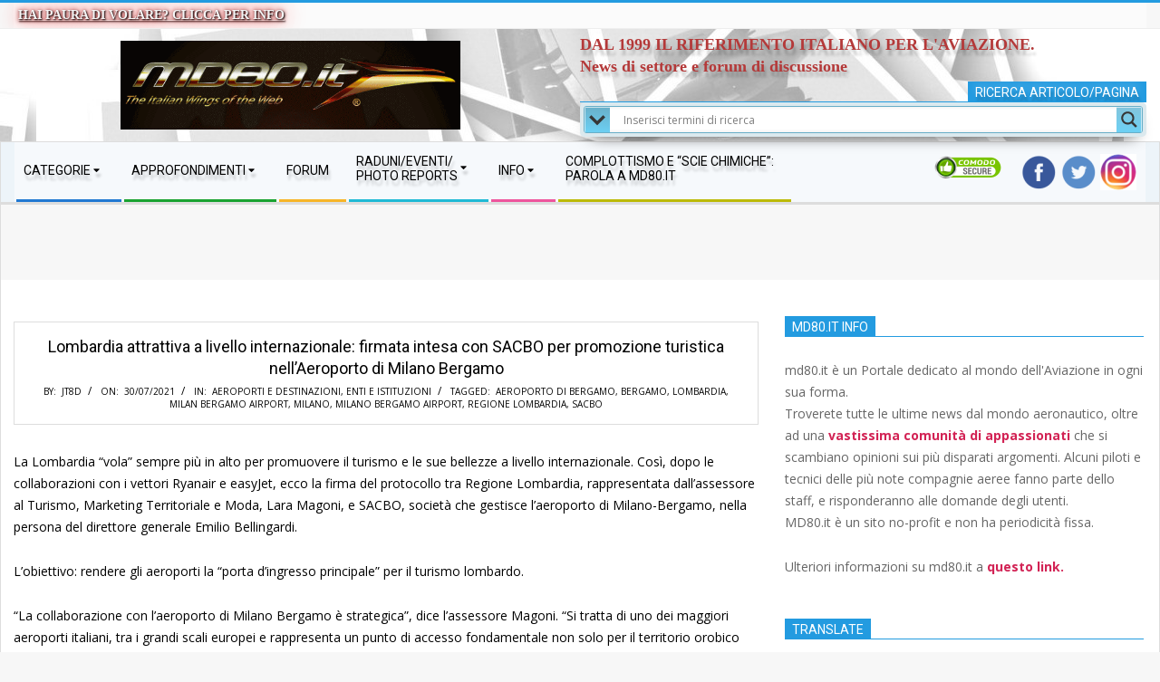

--- FILE ---
content_type: text/html; charset=UTF-8
request_url: https://www.md80.it/2021/07/30/lombardia-attrattiva-a-livello-internazionale-firmata-intesa-con-sacbo-per-promozione-turistica-nellaeroporto-di-milano-bergamo/
body_size: 19915
content:
<!DOCTYPE html><html lang="it-IT" xmlns:og="http://ogp.me/ns#" xmlns:fb="http://ogp.me/ns/fb#" class="no-js"><head><meta charset="UTF-8" /><meta name='robots' content='index, follow, max-image-preview:large, max-snippet:-1, max-video-preview:-1' /><meta name="viewport" content="width=device-width, initial-scale=1" /><meta name="generator" content="Magazine Hoot Premium 1.12.1" /> <!-- This site is optimized with the Yoast SEO plugin v26.8 - https://yoast.com/product/yoast-seo-wordpress/ --><script data-cfasync="false" id="ao_optimized_gfonts_config">WebFontConfig={google:{families:["Open Sans","Open Sans"] },classes:false, events:false, timeout:1500};</script><link media="all" href="https://www.md80.it/wp-content/cache/autoptimize/css/autoptimize_cc22fc241099dbcd348ad62864f356ca.css" rel="stylesheet"><title>Lombardia attrattiva a livello internazionale: firmata intesa con SACBO per promozione turistica nell&#039;Aeroporto di Milano Bergamo - MD80.it</title><link rel="canonical" href="https://www.md80.it/2021/07/30/lombardia-attrattiva-a-livello-internazionale-firmata-intesa-con-sacbo-per-promozione-turistica-nellaeroporto-di-milano-bergamo/" /><meta name="twitter:card" content="summary_large_image" /><meta name="twitter:title" content="Lombardia attrattiva a livello internazionale: firmata intesa con SACBO per promozione turistica nell&#039;Aeroporto di Milano Bergamo - MD80.it" /><meta name="twitter:description" content="La Lombardia “vola” sempre più in alto per promuovere il turismo e le sue bellezze a livello internazionale. Così, dopo le collaborazioni con i vettori Ryanair e easyJet, ecco la firma del protocollo tra Regione Lombardia, rappresentata dall’assessore al Turismo, Marketing Territoriale e Moda, Lara Magoni, e SACBO, società che gestisce l’aeroporto di Milano-Bergamo, nella persona del direttore generale EmilioLEGGI TUTTO..." /><meta name="twitter:image" content="https://i0.wp.com/www.md80.it/wp-content/uploads/2019/07/sacboBGY.jpg?fit=800%2C378&ssl=1" /><meta name="twitter:creator" content="@MD80it" /><meta name="twitter:site" content="@MD80it" /><meta name="twitter:label1" content="Scritto da" /><meta name="twitter:data1" content="JT8D" /><meta name="twitter:label2" content="Tempo di lettura stimato" /><meta name="twitter:data2" content="2 minuti" /> <!-- / Yoast SEO plugin. --><link rel='dns-prefetch' href='//stats.wp.com' /><link rel='preconnect' href='//c0.wp.com' /><link rel='preconnect' href='//i0.wp.com' /><link href='https://fonts.gstatic.com' crossorigin='anonymous' rel='preconnect' /><link href='https://ajax.googleapis.com' rel='preconnect' /><link href='https://fonts.googleapis.com' rel='preconnect' /><link rel="alternate" type="application/rss+xml" title="MD80.it &raquo; Feed" href="https://www.md80.it/feed/" /><link rel="profile" href="https://gmpg.org/xfn/11" /><link rel="preload" href="https://www.md80.it/wp-content/themes/magazine-hoot-premium/hybrid/extend/css/webfonts/fa-solid-900.woff2" as="font" crossorigin="anonymous"><link rel="preload" href="https://www.md80.it/wp-content/themes/magazine-hoot-premium/hybrid/extend/css/webfonts/fa-regular-400.woff2" as="font" crossorigin="anonymous"><link rel="preload" href="https://www.md80.it/wp-content/themes/magazine-hoot-premium/hybrid/extend/css/webfonts/fa-brands-400.woff2" as="font" crossorigin="anonymous"> <script id="Total_Soft_Portfolio-js-extra">var ts_pg_object = {"ajaxurl":"https:\/\/www.md80.it\/wp-admin\/admin-ajax.php","ts_pg_nonce_field":"df3563e552"};</script> <script id="wpo_min-header-0-js-extra">var ts_pg_object = {"ajaxurl":"https:\/\/www.md80.it\/wp-admin\/admin-ajax.php","ts_pg_nonce_field":"df3563e552"};</script> <script id="wpo_min-header-3-js-extra">var wbcr_clearfy_async_links = {"wbcr_clearfy-google-fonts":"https:\/\/fonts.googleapis.com\/css2?family=Oswald:ital,wght@0,300;0,400;0,500;0,600;0,700;0,800;1,400;1,700&family=Open%20Sans:ital,wght@0,300;0,400;0,500;0,600;0,700;0,800;1,400;1,700&family=Roboto:ital,wght@0,300;0,400;0,500;0,600;0,700;0,800;1,400;1,700&display=swap"};</script> <link rel="https://api.w.org/" href="https://www.md80.it/wp-json/" /><link rel="alternate" title="JSON" type="application/json" href="https://www.md80.it/wp-json/wp/v2/posts/2210843" /><link rel='shortlink' href='https://www.md80.it/?p=2210843' /><link rel="alternate" title="oEmbed (JSON)" type="application/json+oembed" href="https://www.md80.it/wp-json/oembed/1.0/embed?url=https%3A%2F%2Fwww.md80.it%2F2021%2F07%2F30%2Flombardia-attrattiva-a-livello-internazionale-firmata-intesa-con-sacbo-per-promozione-turistica-nellaeroporto-di-milano-bergamo%2F" /><link rel="alternate" title="oEmbed (XML)" type="text/xml+oembed" href="https://www.md80.it/wp-json/oembed/1.0/embed?url=https%3A%2F%2Fwww.md80.it%2F2021%2F07%2F30%2Flombardia-attrattiva-a-livello-internazionale-firmata-intesa-con-sacbo-per-promozione-turistica-nellaeroporto-di-milano-bergamo%2F&#038;format=xml" /> <!-- FAVHERO FAVICON START --><!-- For iPad with high-resolution Retina display running iOS ≥ 7: --><link rel="apple-touch-icon-precomposed" sizes="152x152" href="https://www.md80.it/wp-content/uploads/2018/05/favicon-152.png"><!-- Standard: --><link rel="icon" sizes="152x152" href="https://www.md80.it/wp-content/uploads/2018/05/favicon-152.png"><meta name="msapplication-TileColor" content="#FFFFFF"><meta name="msapplication-TileImage" content="https://www.md80.it/wp-content/uploads/2018/05/favicon-144.png"><!-- For iPad with high-resolution Retina display running iOS ≤ 6: --><link rel="apple-touch-icon-precomposed" sizes="144x144" href="https://www.md80.it/wp-content/uploads/2018/05/favicon-144.png"><!-- For iPhone with high-resolution Retina display running iOS ≥ 7: --><link rel="apple-touch-icon-precomposed" sizes="120x120" href="https://www.md80.it/wp-content/uploads/2018/05/favicon-120.png"><!-- For first- and second-generation iPad: --><link rel="apple-touch-icon-precomposed" sizes="72x72" href="https://www.md80.it/wp-content/uploads/2018/05/favicon-72.png"><!-- For non-Retina iPhone, iPod Touch, and Android 2.1+ devices: --><link rel="apple-touch-icon-precomposed" href="https://www.md80.it/wp-content/uploads/2018/05/favicon-57.png"><!-- FAVHERO FAVICON END --><!--<style>.async-hide { opacity: 0 !important}</style> <script>(function(a,s,y,n,c,h,i,d,e){s.className+=' '+y;h.start=1*new Date;
h.end=i=function(){s.className=s.className.replace(RegExp(' ?'+y),'')};
(a[n]=a[n]||[]).hide=h;setTimeout(function(){i();h.end=null},c);h.timeout=c;
})(window,document.documentElement,'async-hide','dataLayer',4000,
{'GTM-PFWZCG4':true});</script>--> <!-- Start Alexa Certify Javascript --> <script type="text/javascript">_atrk_opts = { atrk_acct:"f7rSr1ah9W20em", domain:"md80.it",dynamic: true};
(function() { var as = document.createElement('script'); as.type = 'text/javascript'; as.async = true; as.src = "https://certify-js.alexametrics.com/atrk.js"; var s = document.getElementsByTagName('script')[0];s.parentNode.insertBefore(as, s); })();</script> <noscript><img src="https://certify.alexametrics.com/atrk.gif?account=f7rSr1ah9W20em" style="display:none" height="1" width="1" alt="alexa" /></noscript> <!-- End Alexa Certify Javascript --><meta name="google-site-verification" content="bwJMLUQAfKrDClsrxtOpkJ1Jxx9OKbOXXQGD_GQnCOA" /><meta name="google-site-verification" content="JTsVXkcBChw-7rA8cfqTtRyEb11M6jCN89X4wsgI-YQ" /><meta property="fb:app_id" content="1965232847133742" /><meta http-equiv="Content-Type" content="<?php bloginfo('html_type'); ?>; charset=<?php bloginfo('charset'); ?>" /><meta name="generator" content="WordPress <?php bloginfo('version'); ?>" /> <!-- leave this for stats --><meta name="keywords" content="md80, aviazione civile, paura di volare, compagnie aeree, airways, airlines, air, vettore, aeroporti, scie chimiche, air race, aviazione, forum, scie di condensazione, italian, wings, b737, 737 max" /><meta name="author" content="Redazione MD80.it" /><meta name="robots" content="index, follow" /><meta name="language" content="italian" /><meta name="alexaVerifyID" content="Ldcyed_a8c5aaHja3L7zUOiLWvU"/><meta name="viewport" content="width=device-width" /><meta name="yandex-verification" content="95fc3768b918057b" /><meta name="msvalidate.01" content="C2A3BED4067FD89FE3E51333B82DD273" /><meta property="fb:pages" content="185849998156441" /><link rel="alternate" href="https://www.md80.it" hreflang="it" /> <!-- MD80 VECCHIO<meta name="google-site-verification" content="f3b7_sj3_MIP9Nox-pFAR-QMJyeYLqCTa1nHSI6qqxc" /> --> <!--<meta name="google-site-verification" content="f3b7_sj3_MIP9Nox-pFAR-QMJyeYLqCTa1nHSI6qqxc" /> CODICE ASSOCIATO A mcgyver79--><meta name="google-site-verification" content="f3b7_sj3_MIP9Nox-pFAR-QMJyeYLqCTa1nHSI6qqxc" /><link rel="canonical" href="https://www.md80.it/"/> <script type="text/javascript">//<![CDATA[ 
var tlJsHost = ((window.location.protocol == "https:") ? "https://secure.comodo.com/" : "http://www.trustlogo.com/");
document.write(unescape("%3Cscript src='" + tlJsHost + "trustlogo/javascript/trustlogo.js' type='text/javascript'%3E%3C/script%3E"));
//]]></script> <link rel="preconnect" href="https://fonts.gstatic.com" crossorigin /><meta name="onesignal" content="wordpress-plugin"/> <script>window.OneSignalDeferred = window.OneSignalDeferred || [];

      OneSignalDeferred.push(function(OneSignal) {
        var oneSignal_options = {};
        window._oneSignalInitOptions = oneSignal_options;

        oneSignal_options['serviceWorkerParam'] = { scope: '/' };
oneSignal_options['serviceWorkerPath'] = 'OneSignalSDKWorker.js.php';

        OneSignal.Notifications.setDefaultUrl("https://www.md80.it");

        oneSignal_options['wordpress'] = true;
oneSignal_options['appId'] = 'd377dde1-0715-4ad5-9c83-5c9ede439897';
oneSignal_options['allowLocalhostAsSecureOrigin'] = true;
oneSignal_options['welcomeNotification'] = { };
oneSignal_options['welcomeNotification']['title'] = "";
oneSignal_options['welcomeNotification']['message'] = "";
oneSignal_options['path'] = "https://www.md80.it/wp-content/plugins/onesignal-free-web-push-notifications/sdk_files/";
oneSignal_options['safari_web_id'] = "web.onesignal.auto.4787ada6-f101-40da-894e-0a68fad84e0f";
oneSignal_options['persistNotification'] = false;
oneSignal_options['promptOptions'] = { };
oneSignal_options['notifyButton'] = { };
oneSignal_options['notifyButton']['enable'] = true;
oneSignal_options['notifyButton']['position'] = 'bottom-right';
oneSignal_options['notifyButton']['theme'] = 'default';
oneSignal_options['notifyButton']['size'] = 'large';
oneSignal_options['notifyButton']['showCredit'] = true;
oneSignal_options['notifyButton']['text'] = {};
              OneSignal.init(window._oneSignalInitOptions);
              OneSignal.Slidedown.promptPush()      });

      function documentInitOneSignal() {
        var oneSignal_elements = document.getElementsByClassName("OneSignal-prompt");

        var oneSignalLinkClickHandler = function(event) { OneSignal.Notifications.requestPermission(); event.preventDefault(); };        for(var i = 0; i < oneSignal_elements.length; i++)
          oneSignal_elements[i].addEventListener('click', oneSignalLinkClickHandler, false);
      }

      if (document.readyState === 'complete') {
           documentInitOneSignal();
      }
      else {
           window.addEventListener("load", function(event){
               documentInitOneSignal();
          });
      }</script> <script type="application/ld+json" class="saswp-schema-markup-output">[{"@context":"https:\/\/schema.org\/","@graph":[{"@type":"NewsMediaOrganization","@id":"https:\/\/www.md80.it#Organization","name":"MD80.it","url":"https:\/\/www.md80.it","sameAs":["https:\/\/www.facebook.com\/md80.it","https:\/\/twitter.com\/md80it","https:\/\/www.instagram.com\/md80it\/","https:\/\/www.youtube.com\/channel\/UCaqo6hCk7FZa34uhmv6AL9A"],"logo":{"@type":"ImageObject","url":"https:\/\/www.md80.it\/wp-content\/uploads\/2017\/12\/logo-md80-e1512424871979.jpg","width":"300","height":"79"},"contactPoint":{"@type":"ContactPoint","contactType":"customer support","telephone":"","url":"https:\/\/www.md80.it\/contatti\/"}},{"@type":"WebSite","@id":"https:\/\/www.md80.it#website","headline":"MD80.it","name":"MD80.it","description":"The Italian Wings Of The Web","url":"https:\/\/www.md80.it","potentialAction":{"@type":"SearchAction","target":"https:\/\/www.md80.it?s={search_term_string}","query-input":"required name=search_term_string"},"publisher":{"@id":"https:\/\/www.md80.it#Organization"}},{"@context":"https:\/\/schema.org\/","@type":"WebPage","@id":"https:\/\/www.md80.it\/2021\/07\/30\/lombardia-attrattiva-a-livello-internazionale-firmata-intesa-con-sacbo-per-promozione-turistica-nellaeroporto-di-milano-bergamo\/#webpage","name":"Lombardia attrattiva a livello internazionale: firmata intesa con SACBO per promozione turistica nell&#821 ...","url":"https:\/\/www.md80.it\/2021\/07\/30\/lombardia-attrattiva-a-livello-internazionale-firmata-intesa-con-sacbo-per-promozione-turistica-nellaeroporto-di-milano-bergamo\/","lastReviewed":"2021-07-30T16:18:59+02:00","dateCreated":"2021-07-30T16:18:59+02:00","inLanguage":"it-IT","description":"La Lombardia \u201cvola\u201d sempre pi\u00f9 in alto per promuovere il turismo e le sue bellezze a livello internazionale. Cos\u00ec, dopo le collaborazioni con i vettori Ryanair e easyJet, ecco la firma del protocollo tra Regione Lombardia, rappresentata dall\u2019assessore al Turismo, Marketing Territoriale e Moda, Lara Magoni, e SACBO, societ\u00e0 che gestisce l\u2019aeroporto di Milano-Bergamo, nella persona del direttore generale Emilio","keywords":"Aeroporto di Bergamo, bergamo, lombardia, Milan Bergamo Airport, milano, Milano Bergamo Airport, regione lombardia, sacbo, ","reviewedBy":{"@type":"Organization","name":"MD80.it","url":"https:\/\/www.md80.it","logo":{"@type":"ImageObject","url":"https:\/\/www.md80.it\/wp-content\/uploads\/2017\/12\/logo-md80-e1512424871979.jpg","width":300,"height":79}},"publisher":{"@type":"Organization","name":"MD80.it","url":"https:\/\/www.md80.it","logo":{"@type":"ImageObject","url":"https:\/\/www.md80.it\/wp-content\/uploads\/2017\/12\/logo-md80-e1512424871979.jpg","width":300,"height":79}},"primaryImageOfPage":{"@id":"https:\/\/www.md80.it\/2021\/07\/30\/lombardia-attrattiva-a-livello-internazionale-firmata-intesa-con-sacbo-per-promozione-turistica-nellaeroporto-di-milano-bergamo\/#primaryimage"},"isPartOf":{"@id":"https:\/\/www.md80.it#website"},"breadcrumb":{"@id":"https:\/\/www.md80.it\/2021\/07\/30\/lombardia-attrattiva-a-livello-internazionale-firmata-intesa-con-sacbo-per-promozione-turistica-nellaeroporto-di-milano-bergamo\/#breadcrumb"}},{"@type":"BreadcrumbList","@id":"https:\/\/www.md80.it\/2021\/07\/30\/lombardia-attrattiva-a-livello-internazionale-firmata-intesa-con-sacbo-per-promozione-turistica-nellaeroporto-di-milano-bergamo\/#breadcrumb","itemListElement":[{"@type":"ListItem","position":1,"item":{"@id":"https:\/\/www.md80.it","name":"MD80.it"}},{"@type":"ListItem","position":2,"item":{"@id":"https:\/\/www.md80.it\/aeroporti-e-destinazioni\/","name":"Aeroporti e Destinazioni"}},{"@type":"ListItem","position":3,"item":{"@id":"https:\/\/www.md80.it\/enti-e-istituzioni\/","name":"Enti e Istituzioni"}},{"@type":"ListItem","position":4,"item":{"@id":"https:\/\/www.md80.it\/2021\/07\/30\/lombardia-attrattiva-a-livello-internazionale-firmata-intesa-con-sacbo-per-promozione-turistica-nellaeroporto-di-milano-bergamo\/","name":"Lombardia attrattiva a livello internazionale: firmata intesa con SACBO per promozione turistica nell&#821 ..."}}]},{"@type":"NewsArticle","@id":"https:\/\/www.md80.it\/2021\/07\/30\/lombardia-attrattiva-a-livello-internazionale-firmata-intesa-con-sacbo-per-promozione-turistica-nellaeroporto-di-milano-bergamo\/#newsarticle","url":"https:\/\/www.md80.it\/2021\/07\/30\/lombardia-attrattiva-a-livello-internazionale-firmata-intesa-con-sacbo-per-promozione-turistica-nellaeroporto-di-milano-bergamo\/","headline":"Lombardia attrattiva a livello internazionale: firmata intesa con SACBO per promozione turistica nell&#821 ...","mainEntityOfPage":"https:\/\/www.md80.it\/2021\/07\/30\/lombardia-attrattiva-a-livello-internazionale-firmata-intesa-con-sacbo-per-promozione-turistica-nellaeroporto-di-milano-bergamo\/#webpage","datePublished":"2021-07-30T16:18:59+02:00","dateModified":"2021-07-30T16:18:59+02:00","description":"La Lombardia \u201cvola\u201d sempre pi\u00f9 in alto per promuovere il turismo e le sue bellezze a livello internazionale. Cos\u00ec, dopo le collaborazioni con i vettori Ryanair e easyJet, ecco la firma del protocollo tra Regione Lombardia, rappresentata dall\u2019assessore al Turismo, Marketing Territoriale e Moda, Lara Magoni, e SACBO, societ\u00e0 che gestisce l\u2019aeroporto di Milano-Bergamo, nella persona del direttore generale Emilio","articleSection":"Enti e Istituzioni","articleBody":"La Lombardia \u201cvola\u201d sempre pi\u00f9 in alto per promuovere il turismo e le sue bellezze a livello internazionale. Cos\u00ec, dopo le collaborazioni con i vettori Ryanair e easyJet, ecco la firma del protocollo tra Regione Lombardia, rappresentata dall\u2019assessore al Turismo, Marketing Territoriale e Moda, Lara Magoni, e SACBO, societ\u00e0 che gestisce l\u2019aeroporto di Milano-Bergamo, nella persona del direttore generale Emilio Bellingardi.    L\u2019obiettivo: rendere gli aeroporti la \u201cporta d\u2019ingresso principale\u201d per il turismo lombardo.    \u201cLa collaborazione con l\u2019aeroporto di Milano Bergamo \u00e8 strategica\", dice l\u2019assessore Magoni. \"Si tratta di uno dei maggiori aeroporti italiani, tra i grandi scali europei e rappresenta un punto di accesso fondamentale non solo per il territorio orobico ma per tutta la Lombardia e il Nord Italia, considerando il transito annuo di quasi 14 milioni di passeggeri nel 2019\u201d.    \u201cL\u2019aeroporto deve rappresentare il biglietto da visita ideale per il turista che arriva in Lombardia \u2013 aggiunge Lara Magoni \u2013 Servizi efficienti, infrastrutture all\u2019avanguardia ed una proposta turistica allettante. Gli scali aeroportuali lombardi, da Bergamo a Malpensa sino a Linate, ben collegati con i principali nodi autostradali e ferroviari, permettono al grande pubblico di raggiungere in tempi ridotti le principali destinazioni turistiche della nostra regione: a cominciare da Bergamo sino a tutte le citt\u00e0 d\u2019arte, i laghi e le montagne. Gli aeroporti, dunque, fungono da volano formidabile per il turismo dei nostri territori. Il loro apporto sar\u00e0 fondamentale per la ripresa dei flussi, dopo mesi di difficolt\u00e0\u201d.    Molteplici gli obiettivi dell\u2019intesa tra Regione Lombardia e SACBO. Innanzitutto, rafforzare la conoscenza e promuovere il brand turistico inLombardia a livello internazionale. Inoltre, la collaborazione prevede la condivisione di informazioni sui flussi ed il traffico aereo per un monitoraggio della mobilit\u00e0 internazionale. L\u2019intesa permetter\u00e0 anche di attivare una sinergia comunicativa per il riposizionamento competitivo della destinazione Lombardia e la ripresa dei flussi turistici internazionali. A tal proposito, l\u2019obiettivo \u00e8 sviluppare iniziative di reciproco interesse, valorizzando gli strumenti digitali per la promozione del territorio lombardo (canali web e social, monitor lcd in aeroporto\u2026). Infine, assicurare ospitalit\u00e0 reciproca in occasione di attivit\u00e0 b2b e\/o b2c di comune interesse.    (Ufficio Stampa Sacbo)","keywords":["Aeroporto di Bergamo"," bergamo"," lombardia"," Milan Bergamo Airport"," milano"," Milano Bergamo Airport"," regione lombardia"," sacbo"," "],"name":"Lombardia attrattiva a livello internazionale: firmata intesa con SACBO per promozione turistica nell&#821 ...","thumbnailUrl":"https:\/\/i0.wp.com\/www.md80.it\/wp-content\/uploads\/2019\/07\/sacboBGY.jpg?resize=200%2C200&amp;ssl=1","wordCount":"343","timeRequired":"PT1M31S","mainEntity":{"@type":"WebPage","@id":"https:\/\/www.md80.it\/2021\/07\/30\/lombardia-attrattiva-a-livello-internazionale-firmata-intesa-con-sacbo-per-promozione-turistica-nellaeroporto-di-milano-bergamo\/"},"author":{"@type":"Person","name":"JT8D","url":"https:\/\/www.md80.it\/author\/jt8d\/","sameAs":["https:\/\/www.md80.it"],"image":{"@type":"ImageObject","url":"https:\/\/secure.gravatar.com\/avatar\/4baee4e9fc263f471a99b4916b83552f?s=96&r=g","height":96,"width":96}},"editor":{"@type":"Person","name":"JT8D","url":"https:\/\/www.md80.it\/author\/jt8d\/","sameAs":["https:\/\/www.md80.it"],"image":{"@type":"ImageObject","url":"https:\/\/secure.gravatar.com\/avatar\/4baee4e9fc263f471a99b4916b83552f?s=96&r=g","height":96,"width":96}},"publisher":{"@id":"https:\/\/www.md80.it#Organization"},"image":[{"@type":"ImageObject","@id":"https:\/\/www.md80.it\/2021\/07\/30\/lombardia-attrattiva-a-livello-internazionale-firmata-intesa-con-sacbo-per-promozione-turistica-nellaeroporto-di-milano-bergamo\/#primaryimage","url":"https:\/\/i0.wp.com\/www.md80.it\/wp-content\/uploads\/2019\/07\/sacboBGY.jpg?fit=800%2C378&#038;ssl=1","width":"800","height":"378","caption":"sacboBGY"}],"isPartOf":{"@id":"https:\/\/www.md80.it\/2021\/07\/30\/lombardia-attrattiva-a-livello-internazionale-firmata-intesa-con-sacbo-per-promozione-turistica-nellaeroporto-di-milano-bergamo\/#webpage"}}]}]</script> <!-- START - Heateor Open Graph Meta Tags 1.1.12 --><meta property="og:locale" content="it_IT"/><meta property="og:site_name" content="MD80.it"/><meta property="og:title" content="Lombardia attrattiva a livello internazionale: firmata intesa con SACBO per promozione turistica nell&#039;Aeroporto di Milano Bergamo - MD80.it"/><meta property="og:url" content="https://www.md80.it/2021/07/30/lombardia-attrattiva-a-livello-internazionale-firmata-intesa-con-sacbo-per-promozione-turistica-nellaeroporto-di-milano-bergamo/"/><meta property="og:type" content="article"/><meta property="og:image" content="https://www.md80.it/wp-content/uploads/2019/07/sacboBGY.jpg"/><meta property="article:section" content="Aeroporti e Destinazioni"/><meta property="article:section" content="Enti e Istituzioni"/><meta property="og:description" content="La Lombardia “vola” sempre più in alto per promuovere il turismo e le sue bellezze a livello internazionale. Così, dopo le collaborazioni con i vettori Ryanair e easyJet, ecco la firma del protocollo tra Regione Lombardia, rappresentata dall’assessore al Turismo, Marketing Territoriale e Moda, Lara"/><meta name="twitter:title" content="Lombardia attrattiva a livello internazionale: firmata intesa con SACBO per promozione turistica nell&#039;Aeroporto di Milano Bergamo - MD80.it"/><meta name="twitter:url" content="https://www.md80.it/2021/07/30/lombardia-attrattiva-a-livello-internazionale-firmata-intesa-con-sacbo-per-promozione-turistica-nellaeroporto-di-milano-bergamo/"/><meta name="twitter:site" content="@md80it"/><meta name="twitter:creator" content="@md80it"/><meta name="twitter:description" content="La Lombardia “vola” sempre più in alto per promuovere il turismo e le sue bellezze a livello internazionale. Così, dopo le collaborazioni con i vettori Ryanair e easyJet, ecco la firma del protocollo tra Regione Lombardia, rappresentata dall’assessore al Turismo, Marketing Territoriale e Moda, Lara"/><meta name="twitter:image" content="https://www.md80.it/wp-content/uploads/2019/07/sacboBGY.jpg"/><meta name="twitter:card" content="summary_large_image"/><meta  content="Lombardia attrattiva a livello internazionale: firmata intesa con SACBO per promozione turistica nell&#039;Aeroporto di Milano Bergamo - MD80.it"/><meta  content="La Lombardia “vola” sempre più in alto per promuovere il turismo e le sue bellezze a livello internazionale. Così, dopo le collaborazioni con i vettori Ryanair e easyJet, ecco la firma del protocollo tra Regione Lombardia, rappresentata dall’assessore al Turismo, Marketing Territoriale e Moda, Lara"/><meta  content="https://www.md80.it/wp-content/uploads/2019/07/sacboBGY.jpg"/> <!-- END - Heateor Open Graph Meta Tags --><script data-cfasync="false" id="ao_optimized_gfonts_webfontloader">(function() {var wf = document.createElement('script');wf.src='https://ajax.googleapis.com/ajax/libs/webfont/1/webfont.js';wf.type='text/javascript';wf.async='true';var s=document.getElementsByTagName('script')[0];s.parentNode.insertBefore(wf, s);})();</script></head><body data-rsssl=1 class="wordpress ltr it it-it parent-theme y2026 m01 d30 h11 friday logged-out wp-custom-logo singular singular-post singular-post-2210843 post-template-default magazine-hoot" dir="ltr"  > <a href="#main" class="screen-reader-text">Skip to content</a><div id="topbar" class=" topbar  inline-nav social-icons-invert hgrid-stretch"><div class="hgrid"><div class="hgrid-span-12"><div class="topbar-inner table"><div id="topbar-left" class="table-cell-mid"><section id="hoot-announce-widget-6" class="extendedwopts-show extendedwopts-desktop widget widget_hoot-announce-widget"><div class="announce-widget  announce-noicon" > <a href="https://www.md80.it/paura-di-volare-4-regole-per-affrontarla/" class="announce-link"><span>Click Here</span></a><div class="announce-box table"><div class="announce-box-content table-cell-mid"> Hai paura di volare? Clicca per info</div></div></div></section></div></div></div></div></div><div id="page-wrapper" class=" hgrid site-boxed page-wrapper sitewrap-wide-right sidebarsN sidebars1 hoot-cf7-style hoot-mapp-style hoot-jetpack-style"><header id="header" class="site-header header-layout-primary-widget-area header-layout-secondary-bottom tablemenu" role="banner"  ><div id="header-primary" class=" header-part header-primary-widget-area"><div class="hgrid"><div class="table hgrid-span-12"><div id="branding" class="site-branding branding table-cell-mid"><div id="site-logo" class="site-logo-image"><div id="site-logo-image" ><div id="site-title" class="site-title" ><a href="https://www.md80.it/" class="custom-logo-link" rel="home"><img width="600" height="157" src="https://www.md80.it/wp-content/uploads/2014/12/logo_md80it.bmp" class="custom-logo" alt="Md80.it" decoding="async" fetchpriority="high" title="Lombardia attrattiva a livello internazionale: firmata intesa con SACBO per promozione turistica nell&#039;Aeroporto di Milano Bergamo" /></a><div style="clip: rect(1px, 1px, 1px, 1px); clip-path: inset(50%); height: 1px; width: 1px; margin: -1px; overflow: hidden; position: absolute !important;">MD80.it</div></div></div></div></div><!-- #branding --><div id="header-aside" class=" header-aside table-cell-mid  header-aside-widget-area"><div class="header-sidebar  inline-nav hgrid-stretch"><aside id="sidebar-header-sidebar" class="sidebar sidebar-header-sidebar" role="complementary"  ><section id="black-studio-tinymce-25" class="widget widget_black_studio_tinymce"><div class="textwidget"><h4 style="text-align: justify;"><span style="color: #b43939; font-family: 'book antiqua', palatino, serif;"><strong>DAL 1999 IL RIFERIMENTO ITALIANO PER L'AVIAZIONE.<br /> News di settore e forum di discussione</strong></span></h4></div></section><section id="ajaxsearchlitewidget-5" class="extendedwopts-show extendedwopts-desktop widget AjaxSearchLiteWidget"><h3 class="widget-title"><span class="accent-typo"> Ricerca articolo/pagina</span></h3><div class="asl_w_container asl_w_container_1" data-id="1" data-instance="1"><div id='ajaxsearchlite1'
 data-id="1"
 data-instance="1"
 class="asl_w asl_m asl_m_1 asl_m_1_1"><div class="probox"><div class='prosettings'  data-opened=0><div class='innericon'> <svg version="1.1" xmlns="http://www.w3.org/2000/svg" xmlns:xlink="http://www.w3.org/1999/xlink" x="0px" y="0px" width="22" height="22" viewBox="0 0 512 512" enable-background="new 0 0 512 512" xml:space="preserve"> <polygon transform = "rotate(90 256 256)" points="142.332,104.886 197.48,50 402.5,256 197.48,462 142.332,407.113 292.727,256 "/> </svg></div></div><div class='proinput'><form role="search" action='#' autocomplete="off"
 aria-label="Search form"> <input aria-label="Search input"
 type='search' class='orig'
 tabindex="0"
 name='phrase'
 placeholder='Inserisci termini di ricerca'
 value=''
 autocomplete="off"/> <input aria-label="Search autocomplete input"
 type='text'
 class='autocomplete'
 tabindex="-1"
 name='phrase'
 value=''
 autocomplete="off" disabled/> <input type='submit' value="Start search" style='width:0; height: 0; visibility: hidden;'></form></div> <button class='promagnifier' tabindex="0" aria-label="Search magnifier button"> <span class='innericon' style="display:block;"> <svg version="1.1" xmlns="http://www.w3.org/2000/svg" xmlns:xlink="http://www.w3.org/1999/xlink" x="0px" y="0px" width="22" height="22" viewBox="0 0 512 512" enable-background="new 0 0 512 512" xml:space="preserve"> <path d="M460.355,421.59L353.844,315.078c20.041-27.553,31.885-61.437,31.885-98.037
 C385.729,124.934,310.793,50,218.686,50C126.58,50,51.645,124.934,51.645,217.041c0,92.106,74.936,167.041,167.041,167.041
 c34.912,0,67.352-10.773,94.184-29.158L419.945,462L460.355,421.59z M100.631,217.041c0-65.096,52.959-118.056,118.055-118.056
 c65.098,0,118.057,52.959,118.057,118.056c0,65.096-52.959,118.056-118.057,118.056C153.59,335.097,100.631,282.137,100.631,217.041
 z"/> </svg> </span> </button><div class='proloading'><div class="asl_loader"><div class="asl_loader-inner asl_simple-circle"></div></div></div><div class='proclose'> <svg version="1.1" xmlns="http://www.w3.org/2000/svg" xmlns:xlink="http://www.w3.org/1999/xlink" x="0px"
 y="0px"
 width="12" height="12" viewBox="0 0 512 512" enable-background="new 0 0 512 512"
 xml:space="preserve"> <polygon points="438.393,374.595 319.757,255.977 438.378,137.348 374.595,73.607 255.995,192.225 137.375,73.622 73.607,137.352 192.246,255.983 73.622,374.625 137.352,438.393 256.002,319.734 374.652,438.378 "/> </svg></div></div></div><div class='asl_data_container' style="display:none !important;"><div class="asl_init_data wpdreams_asl_data_ct"
 style="display:none !important;"
 id="asl_init_id_1"
 data-asl-id="1"
 data-asl-instance="1"
 data-settings="{&quot;homeurl&quot;:&quot;https:\/\/www.md80.it\/&quot;,&quot;resultstype&quot;:&quot;vertical&quot;,&quot;resultsposition&quot;:&quot;hover&quot;,&quot;itemscount&quot;:4,&quot;charcount&quot;:0,&quot;highlight&quot;:false,&quot;highlightWholewords&quot;:true,&quot;singleHighlight&quot;:false,&quot;scrollToResults&quot;:{&quot;enabled&quot;:false,&quot;offset&quot;:0},&quot;resultareaclickable&quot;:1,&quot;autocomplete&quot;:{&quot;enabled&quot;:true,&quot;lang&quot;:&quot;it&quot;,&quot;trigger_charcount&quot;:0},&quot;mobile&quot;:{&quot;menu_selector&quot;:&quot;#menu-toggle&quot;},&quot;trigger&quot;:{&quot;click&quot;:&quot;results_page&quot;,&quot;click_location&quot;:&quot;same&quot;,&quot;update_href&quot;:false,&quot;return&quot;:&quot;results_page&quot;,&quot;return_location&quot;:&quot;same&quot;,&quot;facet&quot;:false,&quot;type&quot;:true,&quot;redirect_url&quot;:&quot;?s={phrase}&quot;,&quot;delay&quot;:300},&quot;animations&quot;:{&quot;pc&quot;:{&quot;settings&quot;:{&quot;anim&quot;:&quot;fadedrop&quot;,&quot;dur&quot;:300},&quot;results&quot;:{&quot;anim&quot;:&quot;fadedrop&quot;,&quot;dur&quot;:300},&quot;items&quot;:&quot;voidanim&quot;},&quot;mob&quot;:{&quot;settings&quot;:{&quot;anim&quot;:&quot;fadedrop&quot;,&quot;dur&quot;:300},&quot;results&quot;:{&quot;anim&quot;:&quot;fadedrop&quot;,&quot;dur&quot;:300},&quot;items&quot;:&quot;voidanim&quot;}},&quot;autop&quot;:{&quot;state&quot;:true,&quot;phrase&quot;:&quot;&quot;,&quot;count&quot;:&quot;1&quot;},&quot;resPage&quot;:{&quot;useAjax&quot;:false,&quot;selector&quot;:&quot;#main&quot;,&quot;trigger_type&quot;:true,&quot;trigger_facet&quot;:true,&quot;trigger_magnifier&quot;:false,&quot;trigger_return&quot;:false},&quot;resultsSnapTo&quot;:&quot;left&quot;,&quot;results&quot;:{&quot;width&quot;:&quot;auto&quot;,&quot;width_tablet&quot;:&quot;auto&quot;,&quot;width_phone&quot;:&quot;auto&quot;},&quot;settingsimagepos&quot;:&quot;left&quot;,&quot;closeOnDocClick&quot;:true,&quot;overridewpdefault&quot;:false,&quot;override_method&quot;:&quot;get&quot;}"></div><div id="asl_hidden_data"> <svg style="position:absolute" height="0" width="0"> <filter id="aslblur"> <feGaussianBlur in="SourceGraphic" stdDeviation="4"/> </filter> </svg> <svg style="position:absolute" height="0" width="0"> <filter id="no_aslblur"></filter> </svg></div></div><div id='ajaxsearchliteres1'
 class='vertical wpdreams_asl_results asl_w asl_r asl_r_1 asl_r_1_1'><div class="results"><div class="resdrg"></div></div></div><div id='__original__ajaxsearchlitesettings1'
 data-id="1"
 class="searchsettings wpdreams_asl_settings asl_w asl_s asl_s_1"><form name='options'
 aria-label="Search settings form"
 autocomplete = 'off'> <input type="hidden" name="filters_changed" style="display:none;" value="0"> <input type="hidden" name="filters_initial" style="display:none;" value="1"><div class="asl_option_inner hiddend"> <input type='hidden' name='qtranslate_lang' id='qtranslate_lang'
 value='0'/></div><fieldset class="asl_sett_scroll"><legend style="display: none;">Generic selectors</legend><div class="asl_option" tabindex="0"><div class="asl_option_inner"> <input type="checkbox" value="exact"
 aria-label="Exact matches only"
 name="asl_gen[]" /><div class="asl_option_checkbox"></div></div><div class="asl_option_label"> Exact matches only</div></div><div class="asl_option hiddend" tabindex="0"><div class="asl_option_inner"> <input type="checkbox" value="title"
 aria-label="Search in title"
 name="asl_gen[]"  checked="checked"/><div class="asl_option_checkbox"></div></div><div class="asl_option_label"> Search in title</div></div><div class="asl_option hiddend" tabindex="0"><div class="asl_option_inner"> <input type="checkbox" value="content"
 aria-label="Search in content"
 name="asl_gen[]"  checked="checked"/><div class="asl_option_checkbox"></div></div><div class="asl_option_label"> Search in content</div></div><div class="asl_option_inner hiddend"> <input type="checkbox" value="excerpt"
 aria-label="Search in excerpt"
 name="asl_gen[]" /><div class="asl_option_checkbox"></div></div></fieldset><fieldset class="asl_sett_scroll"><legend style="display: none;">Post Type Selectors</legend><div class="asl_option" tabindex="0"><div class="asl_option_inner"> <input type="checkbox" value="post"
 aria-label="Search in posts"
 name="customset[]" checked="checked"/><div class="asl_option_checkbox"></div></div><div class="asl_option_label"> Search in posts</div></div><div class="asl_option" tabindex="0"><div class="asl_option_inner"> <input type="checkbox" value="page"
 aria-label="Search in pages"
 name="customset[]" /><div class="asl_option_checkbox"></div></div><div class="asl_option_label"> Search in pages</div></div></fieldset></form></div></div></section></aside></div></div></div></div></div><div id="header-supplementary" class=" header-part header-supplementary-bottom header-supplementary-left  menu-side"><div class="hgrid"><div class="hgrid-span-12"><div class="navarea-table  table"><div class="menu-nav-box  table-cell-mid"><div class="screen-reader-text">Secondary Navigation Menu</div><nav id="menu-secondary" class="menu menu-secondary nav-menu mobilemenu-fixed mobilesubmenu-click scrollpointscontainer" role="navigation"  > <a class="menu-toggle" href="#"><span class="menu-toggle-text">Menu</span><i class="fas fa-bars"></i></a><ul id="menu-secondary-items" class="menu-items sf-menu menu menu-highlight"><li id="menu-item-26681" class="menu-item menu-item-type-post_type menu-item-object-page menu-item-has-children menu-item-26681"><a href="https://www.md80.it/archives/"><span class="menu-title">Categorie</span></a><ul class="sub-menu"><li id="menu-item-181283" class="menu-item menu-item-type-taxonomy menu-item-object-category menu-item-181283"><a href="https://www.md80.it/libri-recensioni/"><span class="menu-title">Proposte editoriali / Consigli di lettura / Recensioni</span></a></li><li id="menu-item-31172" class="menu-item menu-item-type-taxonomy menu-item-object-category menu-item-31172"><a href="https://www.md80.it/aeronautica/"><span class="menu-title">Aeronautica</span></a></li><li id="menu-item-31169" class="menu-item menu-item-type-taxonomy menu-item-object-category menu-item-31169"><a href="https://www.md80.it/annunci/"><span class="menu-title">Annunci</span></a></li><li id="menu-item-31960" class="menu-item menu-item-type-taxonomy menu-item-object-category menu-item-31960"><a href="https://www.md80.it/comunicati-di-md80it/"><span class="menu-title">Comunicati di MD80.it</span></a></li><li id="menu-item-31954" class="menu-item menu-item-type-taxonomy menu-item-object-category menu-item-31954"><a href="https://www.md80.it/cronaca/"><span class="menu-title">Cronaca</span></a></li><li id="menu-item-31964" class="menu-item menu-item-type-taxonomy menu-item-object-category menu-item-31964"><a href="https://www.md80.it/droni/"><span class="menu-title">Droni</span></a></li><li id="menu-item-31965" class="menu-item menu-item-type-taxonomy menu-item-object-category menu-item-31965"><a href="https://www.md80.it/entertainment/"><span class="menu-title">Entertainment</span></a></li><li id="menu-item-31956" class="menu-item menu-item-type-taxonomy menu-item-object-category current-post-ancestor current-menu-parent current-post-parent menu-item-31956"><a href="https://www.md80.it/enti-e-istituzioni/"><span class="menu-title">Enti e Istituzioni</span></a></li><li id="menu-item-31957" class="menu-item menu-item-type-taxonomy menu-item-object-category menu-item-31957"><a href="https://www.md80.it/eventi-e-manifestazioni/"><span class="menu-title"><i class="hybridextend-megamenu-icon fa-plane fas"></i> <span>Eventi e Manifestazioni</span></span></a></li><li id="menu-item-31963" class="menu-item menu-item-type-taxonomy menu-item-object-category menu-item-31963"><a href="https://www.md80.it/inchieste/"><span class="menu-title">Inchieste</span></a></li><li id="menu-item-31955" class="menu-item menu-item-type-taxonomy menu-item-object-category menu-item-31955"><a href="https://www.md80.it/industria/"><span class="menu-title">Industria</span></a></li><li id="menu-item-31958" class="menu-item menu-item-type-taxonomy menu-item-object-category menu-item-31958"><a href="https://www.md80.it/incidentiinconvenienti/"><span class="menu-title"><i class="hybridextend-megamenu-icon fa-ambulance fas"></i> <span>Incidenti/Inconvenienti</span></span></a></li><li id="menu-item-31962" class="menu-item menu-item-type-taxonomy menu-item-object-category menu-item-31962"><a href="https://www.md80.it/md80it/"><span class="menu-title">md80.it</span></a></li><li id="menu-item-31961" class="menu-item menu-item-type-taxonomy menu-item-object-category menu-item-31961"><a href="https://www.md80.it/opinioni/"><span class="menu-title">Opinioni</span></a></li><li id="menu-item-31959" class="menu-item menu-item-type-taxonomy menu-item-object-category menu-item-31959"><a href="https://www.md80.it/lavoro-scioperi-sindacale/"><span class="menu-title">Opp. lavoro / Scioperi / Sindacale</span></a></li><li id="menu-item-31966" class="menu-item menu-item-type-taxonomy menu-item-object-category menu-item-31966"><a href="https://www.md80.it/paura-di-volare/"><span class="menu-title">Paura di Volare</span></a></li></ul></li><li id="menu-item-26657" class="menu-item menu-item-type-post_type menu-item-object-page menu-item-has-children menu-item-26657"><a href="https://www.md80.it/approfondimenti-3/"><span class="menu-title">Approfondimenti</span></a><ul class="sub-menu"><li id="menu-item-276247" class="menu-item menu-item-type-post_type menu-item-object-page menu-item-276247"><a href="https://www.md80.it/approfondimenti-su-propulsione-impianti-e-sistemi/"><span class="menu-title">Propulsione Aeronautica, Impianti e Sistemi</span></a></li><li id="menu-item-276246" class="menu-item menu-item-type-post_type menu-item-object-page menu-item-276246"><a href="https://www.md80.it/sicurezza-aeronautica/"><span class="menu-title">Sicurezza Aeronautica</span></a></li><li id="menu-item-276250" class="menu-item menu-item-type-post_type menu-item-object-page menu-item-276250"><a href="https://www.md80.it/il-tecnico-operativo-aeronautico/"><span class="menu-title">Il Tecnico Operativo Aeronautico</span></a></li><li id="menu-item-276248" class="menu-item menu-item-type-post_type menu-item-object-page menu-item-276248"><a href="https://www.md80.it/navigazione-aeronautica/"><span class="menu-title">Navigazione Aeronautica</span></a></li><li id="menu-item-276249" class="menu-item menu-item-type-post_type menu-item-object-page menu-item-276249"><a href="https://www.md80.it/il-dispensario-del-viaggiatore/"><span class="menu-title">Il Dispensario del Viaggiatore</span></a></li></ul></li><li id="menu-item-31000" class="menu-item menu-item-type-custom menu-item-object-custom menu-item-31000"><a target="_blank" href="https://www.md80.it/bbforum/"><span class="menu-title">FORUM</span></a></li><li id="menu-item-31703" class="menu-item menu-item-type-post_type menu-item-object-page menu-item-has-children menu-item-31703"><a href="https://www.md80.it/eventi-e-photo-reports/"><span class="menu-title">RADUNI/EVENTI/<BR>PHOTO REPORTS</span></a><ul class="sub-menu"><li id="menu-item-76057" class="menu-item menu-item-type-post_type menu-item-object-page menu-item-76057"><a href="https://www.md80.it/eventi-con-partecipazione-md80it/"><span class="menu-title">REPORTAGE PRESENTAZIONI / INAUGURAZIONI / AIRSHOWS</span></a></li><li id="menu-item-181277" class="menu-item menu-item-type-post_type menu-item-object-page menu-item-has-children menu-item-181277"><a href="https://www.md80.it/aeroflot-world-2018/"><span class="menu-title">AEROFLOT WORLD 2018</span></a><ul class="sub-menu"><li id="menu-item-183324" class="menu-item menu-item-type-post_type menu-item-object-page menu-item-183324"><a href="https://www.md80.it/aeroflot-world-2018/trip-report-kzn-part1/"><span class="menu-title">TRIP REPORT, PRIMA PARTE – INTRO E ANDATA: MXP-KZN (23-08-2018)</span></a></li><li id="menu-item-189665" class="menu-item menu-item-type-post_type menu-item-object-page menu-item-189665"><a href="https://www.md80.it/aeroflot-world-2018/trip-report-ultima-parte-ritorno-kzn-mxp-28-08-2018/"><span class="menu-title">TRIP REPORT, ULTIMA PARTE – RITORNO: KZN-MXP (28/08/2018)</span></a></li></ul></li><li id="menu-item-356915" class="menu-item menu-item-type-post_type menu-item-object-page menu-item-has-children menu-item-356915"><a target="_blank" href="https://www.md80.it/red-bull-air-race-2019/"><span class="menu-title">RED BULL AIR RACE 2019</span></a><ul class="sub-menu"><li id="menu-item-356916" class="menu-item menu-item-type-post_type menu-item-object-page menu-item-356916"><a href="https://www.md80.it/red-bull-air-race-2019/abu-dhabi-2019-8-9-febbraio/"><span class="menu-title">Abu Dhabi 2019 – 8-9 Febbraio</span></a></li><li id="menu-item-502529" class="menu-item menu-item-type-post_type menu-item-object-page menu-item-502529"><a href="https://www.md80.it/red-bull-air-race-2019/kazan-2019-15-16-giugno/"><span class="menu-title">Kazan 2019 – 15-16 Giugno</span></a></li></ul></li><li id="menu-item-40452" class="menu-item menu-item-type-post_type menu-item-object-page menu-item-40452"><a href="https://www.md80.it/eventi-e-photo-reports/red-bull-air-race-2018/"><span class="menu-title">RED BULL AIR RACE 2018</span></a></li><li id="menu-item-32383" class="menu-item menu-item-type-post_type menu-item-object-page menu-item-32383"><a href="https://www.md80.it/eventi-e-photo-reports/red-bull-air-race-2017/"><span class="menu-title">RED BULL AIR RACE 2017</span></a></li><li id="menu-item-31001" class="menu-item menu-item-type-post_type menu-item-object-page menu-item-has-children menu-item-31001"><a href="https://www.md80.it/eventi-e-photo-reports/trip-report-hong-kong-e-chengdu-cina-con-cathay-pacific-e-cathay-dragon/"><span class="menu-title">CX EXPERIENCE (HKG E CTU) &#8211; 2017</span></a><ul class="sub-menu"><li id="menu-item-31707" class="menu-item menu-item-type-post_type menu-item-object-page menu-item-31707"><a href="https://www.md80.it/eventi-e-photo-reports/trip-report-hong-kong-e-chengdu-cina-con-cathay-pacific-e-cathay-dragon/"><span class="menu-title">TRIP REPORT – HONG KONG E CHENGDU (CINA) CON CATHAY PACIFIC E CATHAY DRAGON – DAY 1</span></a></li><li id="menu-item-31709" class="menu-item menu-item-type-post_type menu-item-object-page menu-item-31709"><a href="https://www.md80.it/eventi-e-photo-reports/trip-report-hong-kong-e-chengdu-cina-con-cathay-pacific-e-cathay-dragon-day-2/"><span class="menu-title">TRIP REPORT – HONG KONG E CHENGDU (CINA) CON CATHAY PACIFIC E CATHAY DRAGON – DAY 2</span></a></li><li id="menu-item-31710" class="menu-item menu-item-type-post_type menu-item-object-page menu-item-31710"><a href="https://www.md80.it/eventi-e-photo-reports/trip-report-hong-kong-e-chengdu-cina-con-cathay-pacific-e-cathay-dragon-day-3/"><span class="menu-title">TRIP REPORT – HONG KONG E CHENGDU (CINA) CON CATHAY PACIFIC E CATHAY DRAGON – DAY 3</span></a></li><li id="menu-item-31711" class="menu-item menu-item-type-post_type menu-item-object-page menu-item-31711"><a href="https://www.md80.it/eventi-e-photo-reports/trip-report-hong-kong-e-chengdu-cina-con-cathay-pacific-e-cathay-dragon-day-4/"><span class="menu-title">TRIP REPORT – HONG KONG E CHENGDU (CINA) CON CATHAY PACIFIC E CATHAY DRAGON – DAY 4</span></a></li><li id="menu-item-31708" class="menu-item menu-item-type-post_type menu-item-object-page menu-item-31708"><a href="https://www.md80.it/eventi-e-photo-reports/trip-report-hong-kong-e-chengdu-cina-con-cathay-pacific-e-cathay-dragon-days-8-e-9-il-ritorno/"><span class="menu-title">TRIP REPORT – HONG KONG E CHENGDU (CINA) CON CATHAY PACIFIC E CATHAY DRAGON – DAYS 8 e 9 (IL RITORNO)</span></a></li></ul></li><li id="menu-item-26658" class="menu-item menu-item-type-post_type menu-item-object-page menu-item-26658"><a href="https://www.md80.it/i-raduni-di-md80it/"><span class="menu-title"><i class="hybridextend-megamenu-icon fa-calendar-alt fas"></i> <span>I nostri raduni</span></span></a></li></ul></li><li id="menu-item-30999" class="menu-item menu-item-type-post_type menu-item-object-page menu-item-has-children menu-item-30999"><a href="https://www.md80.it/info/"><span class="menu-title">INFO</span></a><ul class="sub-menu"><li id="menu-item-32375" class="menu-item menu-item-type-post_type menu-item-object-page menu-item-32375"><a href="https://www.md80.it/info/"><span class="menu-title">Info su md80.it</span></a></li><li id="menu-item-2213628" class="menu-item menu-item-type-post_type menu-item-object-page menu-item-2213628"><a href="https://www.md80.it/contatti-2/"><span class="menu-title">Contatti</span></a></li><li id="menu-item-37014" class="menu-item menu-item-type-post_type menu-item-object-page menu-item-privacy-policy menu-item-37014"><a target="_blank" rel="privacy-policy" href="https://www.md80.it/privacy/"><span class="menu-title">Nuova privacy policy (GDPR compliant)</span></a></li></ul></li><li id="menu-item-263357" class="menu-item menu-item-type-post_type menu-item-object-page menu-item-263357"><a href="https://www.md80.it/approfondimenti/scie-chimiche-prefazione/"><span class="menu-title">COMPLOTTISMO E &#8220;SCIE CHIMICHE&#8221;: <br> PAROLA A MD80.IT</span></a></li></ul></nav><!-- #menu-secondary --></div><div class="menu-side-box  table-cell-mid inline-nav social-icons-invert"><section id="black-studio-tinymce-21" class="extendedwopts-hide extendedwopts-tablet extendedwopts-mobile widget widget_black_studio_tinymce"><div class="textwidget"><p><noscript><img data-recalc-dims="1" class="aligncenter size-full wp-image-146550" title="Comodo SSL" src="https://i0.wp.com/www.md80.it/wp-content/uploads/2018/08/comodo_secure_seal_76x26_transp.png?resize=76%2C26&#038;ssl=1" alt="Comodo SSL" width="76" height="26" /></noscript><img data-recalc-dims="1" class="lazyload aligncenter size-full wp-image-146550" title="Comodo SSL" src='data:image/svg+xml,%3Csvg%20xmlns=%22http://www.w3.org/2000/svg%22%20viewBox=%220%200%2076%2026%22%3E%3C/svg%3E' data-src="https://i0.wp.com/www.md80.it/wp-content/uploads/2018/08/comodo_secure_seal_76x26_transp.png?resize=76%2C26&#038;ssl=1" alt="Comodo SSL" width="76" height="26" /></p></div></section><section id="black-studio-tinymce-19" class="extendedwopts-md-center widget widget_black_studio_tinymce"><div class="textwidget"><a href="https://www.facebook.com/Md80.it/" target="_blank" rel="noopener"><noscript><img data-recalc-dims="1" class=" wp-image-74518" title="Facebook" src="https://i0.wp.com/www.md80.it/wp-content/uploads/2018/06/facebook.png?resize=40%2C40&#038;ssl=1" alt="Facebook" width="40" height="40" /></noscript><img data-recalc-dims="1" class="lazyload  wp-image-74518" title="Facebook" src='data:image/svg+xml,%3Csvg%20xmlns=%22http://www.w3.org/2000/svg%22%20viewBox=%220%200%2040%2040%22%3E%3C/svg%3E' data-src="https://i0.wp.com/www.md80.it/wp-content/uploads/2018/06/facebook.png?resize=40%2C40&#038;ssl=1" alt="Facebook" width="40" height="40" /></a> <a href="https://twitter.com/md80it" target="_blank" rel="noopener"><noscript><img data-recalc-dims="1" class="alignnone wp-image-74515" title="Twitter" src="https://i0.wp.com/www.md80.it/wp-content/uploads/2018/06/if_twitter_circle_color_107170-e1667595592151.png?resize=40%2C40&#038;ssl=1" alt="Twitter" width="40" height="40" /></noscript><img data-recalc-dims="1" class="lazyload alignnone wp-image-74515" title="Twitter" src='data:image/svg+xml,%3Csvg%20xmlns=%22http://www.w3.org/2000/svg%22%20viewBox=%220%200%2040%2040%22%3E%3C/svg%3E' data-src="https://i0.wp.com/www.md80.it/wp-content/uploads/2018/06/if_twitter_circle_color_107170-e1667595592151.png?resize=40%2C40&#038;ssl=1" alt="Twitter" width="40" height="40" /></a> <a href="https://www.instagram.com/md80it/" target="_blank" rel="noopener"><noscript><img data-recalc-dims="1" class=" wp-image-74513" title="Instagram" src="https://i0.wp.com/www.md80.it/wp-content/uploads/2018/11/ig-3.jpg?resize=40%2C40&#038;ssl=1" alt="Instagram" width="40" height="40" /></noscript><img data-recalc-dims="1" class="lazyload  wp-image-74513" title="Instagram" src='data:image/svg+xml,%3Csvg%20xmlns=%22http://www.w3.org/2000/svg%22%20viewBox=%220%200%2040%2040%22%3E%3C/svg%3E' data-src="https://i0.wp.com/www.md80.it/wp-content/uploads/2018/11/ig-3.jpg?resize=40%2C40&#038;ssl=1" alt="Instagram" width="40" height="40" /></a></div></section></div></div></div></div></div></header><!-- #header --><div id="below-header" class=" below-header  inline-nav hgrid-stretch highlight-typo"><div class="hgrid"><div class="hgrid-span-12"><aside id="sidebar-below-header" class="sidebar sidebar-below-header" role="complementary"  ><section id="custom_html-7" class="widget_text extendedwopts-hide extendedwopts-tablet extendedwopts-mobile extendedwopts-md-center widget widget_custom_html"><div class="textwidget custom-html-widget"><script async src="//pagead2.googlesyndication.com/pagead/js/adsbygoogle.js"></script> <!-- Home nuova - below header --> <ins class="adsbygoogle"
 style="display:inline-block;width:728px;height:90px"
 data-ad-client="ca-pub-8671186567833210"
 data-ad-slot="3587220639"></ins> <script>(adsbygoogle = window.adsbygoogle || []).push({});</script></div></section></aside></div></div></div><div id="main" class=" main"><div class="hgrid main-content-grid"><main id="content" class="content  hgrid-span-8 has-sidebar layout-wide-right " role="main"><div id="loop-meta" class=" loop-meta-wrap pageheader-bg-incontent"><div class="hgrid"><div class=" loop-meta  hgrid-span-12"  ><div class="entry-header"><h1 class=" loop-title entry-title" >Lombardia attrattiva a livello internazionale: firmata intesa con SACBO per promozione turistica nell&#8217;Aeroporto di Milano Bergamo</h1><div class=" loop-description" ><div class="entry-byline"><div class="entry-byline-block entry-byline-author"> <span class="entry-byline-label">By:</span> <span class="entry-author"   ><a href="https://www.md80.it/author/jt8d/" title="Articoli scritti da JT8D" rel="author" class="url fn n" ><span >JT8D</span></a></span></div><div class="entry-byline-block entry-byline-date"> <span class="entry-byline-label">On:</span> <time class="entry-published updated" datetime="2021-07-30T16:18:59+02:00"  title="venerdì, Luglio 30, 2021, 4:18 pm">30/07/2021</time></div><div class="entry-byline-block entry-byline-cats"> <span class="entry-byline-label">In:</span> <a href="https://www.md80.it/aeroporti-e-destinazioni/" rel="category tag">Aeroporti e Destinazioni</a>, <a href="https://www.md80.it/enti-e-istituzioni/" rel="category tag">Enti e Istituzioni</a></div><div class="entry-byline-block entry-byline-tags"> <span class="entry-byline-label">Tagged:</span> <a href="https://www.md80.it/tag/aeroporto-di-bergamo/" rel="tag">Aeroporto di Bergamo</a>, <a href="https://www.md80.it/tag/bergamo/" rel="tag">bergamo</a>, <a href="https://www.md80.it/tag/lombardia/" rel="tag">lombardia</a>, <a href="https://www.md80.it/tag/milan-bergamo-airport/" rel="tag">Milan Bergamo Airport</a>, <a href="https://www.md80.it/tag/milano/" rel="tag">milano</a>, <a href="https://www.md80.it/tag/milano-bergamo-airport/" rel="tag">Milano Bergamo Airport</a>, <a href="https://www.md80.it/tag/regione-lombardia/" rel="tag">regione lombardia</a>, <a href="https://www.md80.it/tag/sacbo/" rel="tag">sacbo</a></div><span class="entry-publisher"   ><meta  content="MD80.it"><span   ><meta  content="https://www.md80.it/wp-content/uploads/2014/12/logo_md80it.bmp"><meta  content="600"><meta  content="157"></span></span></div><!-- .entry-byline --></div><!-- .loop-description --></div><!-- .entry-header --></div><!-- .loop-meta --></div></div><div id="content-wrap"><article id="post-2210843" class="entry author-jt8d post-2210843 post type-post status-publish format-standard has-post-thumbnail category-aeroporti-e-destinazioni category-enti-e-istituzioni tag-aeroporto-di-bergamo tag-bergamo tag-lombardia tag-milan-bergamo-airport tag-milano tag-milano-bergamo-airport tag-regione-lombardia tag-sacbo"   ><div class="entry-content" ><div class="entry-the-content"><p>La Lombardia “vola” sempre più in alto per promuovere il turismo e le sue bellezze a livello internazionale. Così, dopo le collaborazioni con i vettori Ryanair e easyJet, ecco la firma del protocollo tra Regione Lombardia, rappresentata dall’assessore al Turismo, Marketing Territoriale e Moda, Lara Magoni, e SACBO, società che gestisce l’aeroporto di Milano-Bergamo, nella persona del direttore generale Emilio Bellingardi.</p><p>L’obiettivo: rendere gli aeroporti la “porta d’ingresso principale” per il turismo lombardo.</p><p>“La collaborazione con l’aeroporto di Milano Bergamo è strategica&#8221;, dice l’assessore Magoni. &#8220;Si tratta di uno dei maggiori aeroporti italiani, tra i grandi scali europei e rappresenta un punto di accesso fondamentale non solo per il territorio orobico ma per tutta la Lombardia e il Nord Italia, considerando il transito annuo di quasi 14 milioni di passeggeri nel 2019”.</p><p>“L’aeroporto deve rappresentare il biglietto da visita ideale per il turista che arriva in Lombardia – aggiunge Lara Magoni – Servizi efficienti, infrastrutture all’avanguardia ed una proposta turistica allettante. Gli scali aeroportuali lombardi, da Bergamo a Malpensa sino a Linate, ben collegati con i principali nodi autostradali e ferroviari, permettono al grande pubblico di raggiungere in tempi ridotti le principali destinazioni turistiche della nostra regione: a cominciare da Bergamo sino a tutte le città d’arte, i laghi e le montagne. Gli aeroporti, dunque, fungono da volano formidabile per il turismo dei nostri territori. Il loro apporto sarà fondamentale per la ripresa dei flussi, dopo mesi di difficoltà”.</p><p>Molteplici gli obiettivi dell’intesa tra Regione Lombardia e SACBO. Innanzitutto, rafforzare la conoscenza e promuovere il brand turistico inLombardia a livello internazionale. Inoltre, la collaborazione prevede la condivisione di informazioni sui flussi ed il traffico aereo per un monitoraggio della mobilità internazionale. L’intesa permetterà anche di attivare una sinergia comunicativa per il riposizionamento competitivo della destinazione Lombardia e la ripresa dei flussi turistici internazionali. A tal proposito, l’obiettivo è sviluppare iniziative di reciproco interesse, valorizzando gli strumenti digitali per la promozione del territorio lombardo (canali web e social, monitor lcd in aeroporto…). Infine, assicurare ospitalità reciproca in occasione di attività b2b e/o b2c di comune interesse.</p><p>(<em>Ufficio Stampa Sacbo</em>)</p><div class="sharedaddy sd-sharing-enabled"><div class="robots-nocontent sd-block sd-social sd-social-icon sd-sharing"><h3 class="sd-title">Condividi:</h3><div class="sd-content"><ul><li class="share-twitter"><a rel="nofollow noopener noreferrer"
 data-shared="sharing-twitter-2210843"
 class="share-twitter sd-button share-icon no-text"
 href="https://www.md80.it/2021/07/30/lombardia-attrattiva-a-livello-internazionale-firmata-intesa-con-sacbo-per-promozione-turistica-nellaeroporto-di-milano-bergamo/?share=twitter"
 target="_blank"
 aria-labelledby="sharing-twitter-2210843"
 > <span id="sharing-twitter-2210843" hidden>Fai clic per condividere su X (Si apre in una nuova finestra)</span> <span>X</span> </a></li><li class="share-facebook"><a rel="nofollow noopener noreferrer"
 data-shared="sharing-facebook-2210843"
 class="share-facebook sd-button share-icon no-text"
 href="https://www.md80.it/2021/07/30/lombardia-attrattiva-a-livello-internazionale-firmata-intesa-con-sacbo-per-promozione-turistica-nellaeroporto-di-milano-bergamo/?share=facebook"
 target="_blank"
 aria-labelledby="sharing-facebook-2210843"
 > <span id="sharing-facebook-2210843" hidden>Fai clic per condividere su Facebook (Si apre in una nuova finestra)</span> <span>Facebook</span> </a></li><li class="share-linkedin"><a rel="nofollow noopener noreferrer"
 data-shared="sharing-linkedin-2210843"
 class="share-linkedin sd-button share-icon no-text"
 href="https://www.md80.it/2021/07/30/lombardia-attrattiva-a-livello-internazionale-firmata-intesa-con-sacbo-per-promozione-turistica-nellaeroporto-di-milano-bergamo/?share=linkedin"
 target="_blank"
 aria-labelledby="sharing-linkedin-2210843"
 > <span id="sharing-linkedin-2210843" hidden>Fai clic qui per condividere su LinkedIn (Si apre in una nuova finestra)</span> <span>LinkedIn</span> </a></li><li class="share-telegram"><a rel="nofollow noopener noreferrer"
 data-shared="sharing-telegram-2210843"
 class="share-telegram sd-button share-icon no-text"
 href="https://www.md80.it/2021/07/30/lombardia-attrattiva-a-livello-internazionale-firmata-intesa-con-sacbo-per-promozione-turistica-nellaeroporto-di-milano-bergamo/?share=telegram"
 target="_blank"
 aria-labelledby="sharing-telegram-2210843"
 > <span id="sharing-telegram-2210843" hidden>Fai clic per condividere su Telegram (Si apre in una nuova finestra)</span> <span>Telegram</span> </a></li><li class="share-jetpack-whatsapp"><a rel="nofollow noopener noreferrer"
 data-shared="sharing-whatsapp-2210843"
 class="share-jetpack-whatsapp sd-button share-icon no-text"
 href="https://www.md80.it/2021/07/30/lombardia-attrattiva-a-livello-internazionale-firmata-intesa-con-sacbo-per-promozione-turistica-nellaeroporto-di-milano-bergamo/?share=jetpack-whatsapp"
 target="_blank"
 aria-labelledby="sharing-whatsapp-2210843"
 > <span id="sharing-whatsapp-2210843" hidden>Fai clic per condividere su WhatsApp (Si apre in una nuova finestra)</span> <span>WhatsApp</span> </a></li><li class="share-end"></li></ul></div></div></div></div></div><!-- .entry-content --><div class="screen-reader-text"  >2021-07-30</div></article><!-- .entry --></div><!-- #content-wrap --><div class="loop-nav"><div class="prev">Previous Post: <a href="https://www.md80.it/2021/07/30/attestor-diventa-il-nuovo-azionista-di-maggioranza-di-condor/" rel="prev">Attestor diventa il nuovo azionista di maggioranza di Condor</a></div><div class="next">Next Post: <a href="https://www.md80.it/2021/07/30/international-airlines-group-presenta-i-risultati-del-primo-semestre-2021/" rel="next">International Airlines Group presenta i risultati del primo semestre 2021</a></div></div><!-- .loop-nav --></main><!-- #content --><aside id="sidebar-primary" class="sidebar sidebar-primary hgrid-span-4 layout-wide-right " role="complementary"  ><section id="black-studio-tinymce-8" class="widget widget_black_studio_tinymce"><h3 class="widget-title"><span class="accent-typo">MD80.IT Info</span></h3><div class="textwidget"><p class="widgettitle">md80.it è un Portale dedicato al mondo dell'Aviazione in ogni sua forma.<br /> Troverete tutte le ultime news dal mondo aeronautico, oltre ad una <strong><a href="https://www.md80.it/bbforum" target="_blank" rel="noopener">vastissima comunità di appassionati</a></strong> che si scambiano opinioni sui più disparati argomenti. Alcuni piloti e tecnici delle più note compagnie aeree fanno parte dello staff, e risponderanno alle domande degli utenti.<br /> MD80.it è un sito no-profit e non ha periodicità fissa.</p><p class="widgettitle">Ulteriori informazioni su md80.it a <strong><a href="https://www.md80.it/info/" target="_blank" rel="noopener">questo link.</a></strong></p></div></section><section id="gtranslate-5" class="extendedwopts-show extendedwopts-desktop widget widget_gtranslate"><h3 class="widget-title"><span class="accent-typo">TRANSLATE</span></h3><div class="gtranslate_wrapper" id="gt-wrapper-11649445"></div></section><section id="custom_html-6" class="widget_text extendedwopts-hide extendedwopts-mobile widget widget_custom_html"><div class="textwidget custom-html-widget"><script async src="//pagead2.googlesyndication.com/pagead/js/adsbygoogle.js"></script> <!-- Sidebar nuovo sito --> <ins class="adsbygoogle"
 style="display:block"
 data-ad-client="ca-pub-8671186567833210"
 data-ad-slot="8574703873"
 data-ad-format="auto"
 data-full-width-responsive="true"></ins> <script>(adsbygoogle = window.adsbygoogle || []).push({});</script></div></section><section id="black-studio-tinymce-3" class="extendedwopts-hide extendedwopts-tablet extendedwopts-mobile widget widget_black_studio_tinymce"><h3 class="widget-title"><span class="accent-typo">Reports</span></h3><div class="textwidget"><blockquote class="wp-embedded-content" data-secret="ec3FxOUpkZ"><p><a href="https://www.md80.it/2024/06/18/airbus-helicopters-italia-presenta-il-primo-h160-consegnato-nel-nostro-paese/">Airbus Helicopters Italia presenta il primo H160 consegnato nel nostro Paese</a></p></blockquote><p><iframe class="wp-embedded-content" sandbox="allow-scripts" security="restricted" style="position: absolute; clip: rect(1px, 1px, 1px, 1px);" title="&#8220;Airbus Helicopters Italia presenta il primo H160 consegnato nel nostro Paese&#8221; &#8212; MD80.it" src="https://www.md80.it/2024/06/18/airbus-helicopters-italia-presenta-il-primo-h160-consegnato-nel-nostro-paese/embed/#?secret=3DOygToqh0#?secret=ec3FxOUpkZ" data-secret="ec3FxOUpkZ" width="600" height="338" frameborder="0" marginwidth="0" marginheight="0" scrolling="no"></iframe></p><hr /><blockquote class="wp-embedded-content" data-secret="WP2J1ZgafK"><p><a href="https://www.md80.it/2023/04/20/prosegue-la-crescita-per-airbus-helicopters-italia/">Prosegue la crescita per Airbus Helicopters Italia</a></p></blockquote><p><iframe class="wp-embedded-content" sandbox="allow-scripts" security="restricted" style="position: absolute; clip: rect(1px, 1px, 1px, 1px);" title="&#8220;Prosegue la crescita per Airbus Helicopters Italia&#8221; &#8212; MD80.it" src="https://www.md80.it/2023/04/20/prosegue-la-crescita-per-airbus-helicopters-italia/embed/#?secret=F2kmHcSuzE#?secret=WP2J1ZgafK" data-secret="WP2J1ZgafK" width="600" height="338" frameborder="0" marginwidth="0" marginheight="0" scrolling="no"></iframe></p><hr /><blockquote class="wp-embedded-content" data-secret="6lAwqr1DbM"><p><a href="https://www.md80.it/2022/10/17/airbus-helicopters-presenta-in-italia-lach130-aston-martin/">Airbus Helicopters presenta in Italia l&#8217;ACH130 Aston Martin Edition</a></p></blockquote><p><iframe class="wp-embedded-content" sandbox="allow-scripts" security="restricted" style="position: absolute; clip: rect(1px, 1px, 1px, 1px);" title="&#8220;Airbus Helicopters presenta in Italia l&#8217;ACH130 Aston Martin Edition&#8221; &#8212; MD80.it" src="https://www.md80.it/2022/10/17/airbus-helicopters-presenta-in-italia-lach130-aston-martin/embed/#?secret=Bd21fvMybj#?secret=6lAwqr1DbM" data-secret="6lAwqr1DbM" width="600" height="338" frameborder="0" marginwidth="0" marginheight="0" scrolling="no"></iframe></p></div></section><section id="tag_cloud-2" class="extendedwopts-hide extendedwopts-mobile widget widget_tag_cloud"><h3 class="widget-title"><span class="accent-typo">Tag Cloud</span></h3><div class="tagcloud"><a href="https://www.md80.it/tag/aeronautica-militare/" class="tag-cloud-link tag-link-830 tag-link-position-1" style="font-size: 14.727272727273pt;" aria-label="aeronautica militare (1.397 elementi)">aeronautica militare</a> <a href="https://www.md80.it/tag/airbus/" class="tag-cloud-link tag-link-46 tag-link-position-2" style="font-size: 21.636363636364pt;" aria-label="airbus (3.394 elementi)">airbus</a> <a href="https://www.md80.it/tag/air-france/" class="tag-cloud-link tag-link-54 tag-link-position-3" style="font-size: 13.272727272727pt;" aria-label="air france (1.167 elementi)">air france</a> <a href="https://www.md80.it/tag/alitalia/" class="tag-cloud-link tag-link-36 tag-link-position-4" style="font-size: 11.090909090909pt;" aria-label="alitalia (894 elementi)">alitalia</a> <a href="https://www.md80.it/tag/all-nippon-airways/" class="tag-cloud-link tag-link-2466 tag-link-position-5" style="font-size: 9.8181818181818pt;" aria-label="all nippon airways (755 elementi)">all nippon airways</a> <a href="https://www.md80.it/tag/american-airlines/" class="tag-cloud-link tag-link-689 tag-link-position-6" style="font-size: 11.272727272727pt;" aria-label="american airlines (921 elementi)">american airlines</a> <a href="https://www.md80.it/tag/ana/" class="tag-cloud-link tag-link-1093 tag-link-position-7" style="font-size: 10pt;" aria-label="ana (769 elementi)">ana</a> <a href="https://www.md80.it/tag/articolo/" class="tag-cloud-link tag-link-10794 tag-link-position-8" style="font-size: 22pt;" aria-label="articolo (3.515 elementi)">articolo</a> <a href="https://www.md80.it/tag/aviazione/" class="tag-cloud-link tag-link-4654 tag-link-position-9" style="font-size: 22pt;" aria-label="Aviazione (3.518 elementi)">Aviazione</a> <a href="https://www.md80.it/tag/boeing/" class="tag-cloud-link tag-link-42 tag-link-position-10" style="font-size: 18.545454545455pt;" aria-label="boeing (2.275 elementi)">boeing</a> <a href="https://www.md80.it/tag/bologna/" class="tag-cloud-link tag-link-67 tag-link-position-11" style="font-size: 8.5454545454545pt;" aria-label="bologna (639 elementi)">bologna</a> <a href="https://www.md80.it/tag/bombardier/" class="tag-cloud-link tag-link-425 tag-link-position-12" style="font-size: 9.2727272727273pt;" aria-label="bombardier (711 elementi)">bombardier</a> <a href="https://www.md80.it/tag/british-airways/" class="tag-cloud-link tag-link-153 tag-link-position-13" style="font-size: 8pt;" aria-label="british airways (597 elementi)">british airways</a> <a href="https://www.md80.it/tag/delta/" class="tag-cloud-link tag-link-219 tag-link-position-14" style="font-size: 13.090909090909pt;" aria-label="delta (1.140 elementi)">delta</a> <a href="https://www.md80.it/tag/delta-air-lines/" class="tag-cloud-link tag-link-1868 tag-link-position-15" style="font-size: 12.909090909091pt;" aria-label="Delta Air Lines (1.133 elementi)">Delta Air Lines</a> <a href="https://www.md80.it/tag/dubai/" class="tag-cloud-link tag-link-594 tag-link-position-16" style="font-size: 12.545454545455pt;" aria-label="dubai (1.070 elementi)">dubai</a> <a href="https://www.md80.it/tag/easyjet/" class="tag-cloud-link tag-link-92 tag-link-position-17" style="font-size: 12.727272727273pt;" aria-label="easyjet (1.086 elementi)">easyjet</a> <a href="https://www.md80.it/tag/embraer/" class="tag-cloud-link tag-link-261 tag-link-position-18" style="font-size: 12.545454545455pt;" aria-label="embraer (1.070 elementi)">embraer</a> <a href="https://www.md80.it/tag/emirates/" class="tag-cloud-link tag-link-101 tag-link-position-19" style="font-size: 17.272727272727pt;" aria-label="emirates (1.944 elementi)">emirates</a> <a href="https://www.md80.it/tag/enac/" class="tag-cloud-link tag-link-53 tag-link-position-20" style="font-size: 15.636363636364pt;" aria-label="enac (1.574 elementi)">enac</a> <a href="https://www.md80.it/tag/etihad-airways/" class="tag-cloud-link tag-link-1178 tag-link-position-21" style="font-size: 12.181818181818pt;" aria-label="etihad airways (1.020 elementi)">etihad airways</a> <a href="https://www.md80.it/tag/fiumicino/" class="tag-cloud-link tag-link-64 tag-link-position-22" style="font-size: 11.090909090909pt;" aria-label="fiumicino (892 elementi)">fiumicino</a> <a href="https://www.md80.it/tag/iata/" class="tag-cloud-link tag-link-85 tag-link-position-23" style="font-size: 10.363636363636pt;" aria-label="iata (815 elementi)">iata</a> <a href="https://www.md80.it/tag/iberia/" class="tag-cloud-link tag-link-215 tag-link-position-24" style="font-size: 9.0909090909091pt;" aria-label="iberia (693 elementi)">iberia</a> <a href="https://www.md80.it/tag/international-air-transport-association/" class="tag-cloud-link tag-link-6498 tag-link-position-25" style="font-size: 9.4545454545455pt;" aria-label="International Air Transport Association (716 elementi)">International Air Transport Association</a> <a href="https://www.md80.it/tag/klm/" class="tag-cloud-link tag-link-142 tag-link-position-26" style="font-size: 10.363636363636pt;" aria-label="klm (814 elementi)">klm</a> <a href="https://www.md80.it/tag/leonardo/" class="tag-cloud-link tag-link-8567 tag-link-position-27" style="font-size: 12.363636363636pt;" aria-label="Leonardo (1.039 elementi)">Leonardo</a> <a href="https://www.md80.it/tag/lufthansa/" class="tag-cloud-link tag-link-84 tag-link-position-28" style="font-size: 13.272727272727pt;" aria-label="lufthansa (1.172 elementi)">lufthansa</a> <a href="https://www.md80.it/tag/lufthansa-group/" class="tag-cloud-link tag-link-4750 tag-link-position-29" style="font-size: 16.545454545455pt;" aria-label="Lufthansa Group (1.797 elementi)">Lufthansa Group</a> <a href="https://www.md80.it/tag/malpensa/" class="tag-cloud-link tag-link-31 tag-link-position-30" style="font-size: 9.8181818181818pt;" aria-label="malpensa (761 elementi)">malpensa</a> <a href="https://www.md80.it/tag/md80/" class="tag-cloud-link tag-link-104 tag-link-position-31" style="font-size: 22pt;" aria-label="md80 (3.521 elementi)">md80</a> <a href="https://www.md80.it/tag/milano/" class="tag-cloud-link tag-link-606 tag-link-position-32" style="font-size: 12.727272727273pt;" aria-label="milano (1.100 elementi)">milano</a> <a href="https://www.md80.it/tag/news/" class="tag-cloud-link tag-link-10795 tag-link-position-33" style="font-size: 22pt;" aria-label="news (3.515 elementi)">news</a> <a href="https://www.md80.it/tag/pratt-whitney/" class="tag-cloud-link tag-link-644 tag-link-position-34" style="font-size: 8pt;" aria-label="pratt &amp; whitney (597 elementi)">pratt &amp; whitney</a> <a href="https://www.md80.it/tag/publication/" class="tag-cloud-link tag-link-10420 tag-link-position-35" style="font-size: 12pt;" aria-label="publication (995 elementi)">publication</a> <a href="https://www.md80.it/tag/qatar-airways/" class="tag-cloud-link tag-link-555 tag-link-position-36" style="font-size: 13.818181818182pt;" aria-label="Qatar Airways (1.266 elementi)">Qatar Airways</a> <a href="https://www.md80.it/tag/rolls-royce/" class="tag-cloud-link tag-link-213 tag-link-position-37" style="font-size: 10.727272727273pt;" aria-label="rolls royce (846 elementi)">rolls royce</a> <a href="https://www.md80.it/tag/roma/" class="tag-cloud-link tag-link-57 tag-link-position-38" style="font-size: 13.454545454545pt;" aria-label="roma (1.191 elementi)">roma</a> <a href="https://www.md80.it/tag/ryanair/" class="tag-cloud-link tag-link-73 tag-link-position-39" style="font-size: 16.181818181818pt;" aria-label="ryanair (1.709 elementi)">ryanair</a> <a href="https://www.md80.it/tag/sas/" class="tag-cloud-link tag-link-32 tag-link-position-40" style="font-size: 8.7272727272727pt;" aria-label="sas (661 elementi)">sas</a> <a href="https://www.md80.it/tag/scandinavian-airlines/" class="tag-cloud-link tag-link-1783 tag-link-position-41" style="font-size: 8.5454545454545pt;" aria-label="Scandinavian Airlines (639 elementi)">Scandinavian Airlines</a> <a href="https://www.md80.it/tag/swiss/" class="tag-cloud-link tag-link-580 tag-link-position-42" style="font-size: 8.9090909090909pt;" aria-label="swiss (678 elementi)">swiss</a> <a href="https://www.md80.it/tag/swiss-international-air-lines/" class="tag-cloud-link tag-link-2981 tag-link-position-43" style="font-size: 8pt;" aria-label="Swiss International Air Lines (595 elementi)">Swiss International Air Lines</a> <a href="https://www.md80.it/tag/volotea/" class="tag-cloud-link tag-link-4812 tag-link-position-44" style="font-size: 9.4545454545455pt;" aria-label="Volotea (731 elementi)">Volotea</a> <a href="https://www.md80.it/tag/wizz-air/" class="tag-cloud-link tag-link-247 tag-link-position-45" style="font-size: 8.1818181818182pt;" aria-label="wizz air (616 elementi)">wizz air</a></div></section></aside><!-- #sidebar-primary --></div><!-- .hgrid --></div><!-- #main --><div id="post-footer" class="post-footer  hgrid-stretch footer-highlight-typo linkstyle"><div class="hgrid"><div class="hgrid-span-12"><p class="credit small"> <a href="https://www.md80.it/privacy/">PRIVACY POLICY</a> <br> <br> MD80.IT - The Italian Wings Of The Web - 1999-2024 Designed by MD80.IT Staff using Magazine Hoot Premium theme. Powered by WordPress. <br> <b>Content not signed by using "Ufficio stampa [...]" and medias containing watermark belonging to MD80.IT may not be copied, reproduced, transmitted, distributed, downloaded or transferred in any form or by any means without prior written consent, and without express attribution to MD80.IT</b></p><!-- .credit --></div></div></div></div><!-- #page-wrapper --> <!-- Google Analytics Local by Clearfy --> <script>(function(i,s,o,g,r,a,m){i['GoogleAnalyticsObject']=r;i[r]=i[r]||function(){
            (i[r].q=i[r].q||[]).push(arguments)},i[r].l=1*new Date();a=s.createElement(o),
            m=s.getElementsByTagName(o)[0];a.async=1;a.src=g;m.parentNode.insertBefore(a,m)
            })(window,document,'script','https://www.md80.it/wp-content/uploads/wga-cache/local-ga.js','ga');
ga('create', 'UA-58154311-2', 'auto');
ga('send', 'pageview');</script> <!-- end Google Analytics Local by Clearfy --> <script async src="https://www.googletagmanager.com/gtag/js?id=G-1VY1JBHXE3"></script> <script>window.dataLayer = window.dataLayer || [];
  function gtag(){dataLayer.push(arguments);}
  gtag('js', new Date());
  ga('set', 'anonymizeIp', true);
  gtag('config', 'G-1VY1JBHXE3', { 'anonymize_ip': true });</script> <script async src="//pagead2.googlesyndication.com/pagead/js/adsbygoogle.js"></script> <script>(adsbygoogle = window.adsbygoogle || []).push({
          google_ad_client: "ca-pub-8671186567833210",
          enable_page_level_ads: true
     });</script> <script language="JavaScript" type="text/javascript">TrustLogo("https://www.md80.it/wp-content/uploads/2018/08/comodo_secure_seal_76x26_transp.png", "SC7", "none");</script> <a  href="https://www.positivessl.com/" id="comodoTL">Positive SSL EV</a> <!-- Histats.com  START  (aync)--> <script type="text/javascript">var _Hasync= _Hasync|| [];
_Hasync.push(['Histats.start', '1,2876264,4,0,0,0,00010000']);
_Hasync.push(['Histats.fasi', '1']);
_Hasync.push(['Histats.track_hits', '']);
(function() {
var hs = document.createElement('script'); hs.type = 'text/javascript'; hs.async = true;
hs.src = ('//s10.histats.com/js15_as.js');
(document.getElementsByTagName('head')[0] || document.getElementsByTagName('body')[0]).appendChild(hs);
})();</script> <noscript><a href="/" target="_blank"><img  src="//sstatic1.histats.com/0.gif?2876264&101" alt="contatori" border="0"></a></noscript> <!-- Histats.com  END  --> <noscript><style>.lazyload{display:none;}</style></noscript><script data-noptimize="1">window.lazySizesConfig=window.lazySizesConfig||{};window.lazySizesConfig.loadMode=1;</script><script async data-noptimize="1" src='https://www.md80.it/wp-content/plugins/autoptimize/classes/external/js/lazysizes.min.js?ao_version=3.1.14'></script> <script type="text/javascript">window.WPCOM_sharing_counts = {"https://www.md80.it/2021/07/30/lombardia-attrattiva-a-livello-internazionale-firmata-intesa-con-sacbo-per-promozione-turistica-nellaeroporto-di-milano-bergamo/":2210843};</script> <script id="wpo_min-footer-0-js-extra">var hootData = {"lightbox":"enable","lightGallery":"enable","isotope":"enable"};
var hybridExtendData = {"customScrollerPadding":"50"};</script> <script id="jetpack-stats-js-before">_stq = window._stq || [];
_stq.push([ "view", {"v":"ext","blog":"139464320","post":"2210843","tz":"1","srv":"www.md80.it","j":"1:15.4"} ]);
_stq.push([ "clickTrackerInit", "139464320", "2210843" ]);</script> <script defer='defer' src="https://stats.wp.com/e-202605.js" id="jetpack-stats-js" defer data-wp-strategy="defer"></script> <script defer='defer' src="https://cdn.onesignal.com/sdks/web/v16/OneSignalSDK.page.js" id="remote_sdk-js" defer data-wp-strategy="defer"></script> <script id="gt_widget_script_11649445-js-before">window.gtranslateSettings = /* document.write */ window.gtranslateSettings || {};window.gtranslateSettings['11649445'] = {"default_language":"it","languages":["af","sq","am","ar","hy","az","eu","be","bn","bs","bg","ca","ceb","ny","zh-CN","zh-TW","co","hr","cs","da","nl","en","eo","et","tl","fi","fr","fy","gl","ka","de","el","gu","ht","ha","haw","iw","hi","hmn","hu","is","ig","id","ga","it","ja","jw","kn","kk","km","ko","ku","ky","lo","la","lv","lt","lb","mk","mg","ms","ml","mt","mi","mr","mn","my","ne","no","ps","fa","pl","pt","pa","ro","ru","sm","gd","sr","st","sn","sd","si","sk","sl","so","es","su","sw","sv","tg","ta","te","th","tr","uk","ur","uz","vi","cy","xh","yi","yo","zu"],"url_structure":"none","wrapper_selector":"#gt-wrapper-11649445","select_language_label":"Select Language","horizontal_position":"inline","flags_location":"\/wp-content\/plugins\/gtranslate\/flags\/"};</script><script src="https://www.md80.it/wp-content/cache/autoptimize/js/autoptimize_single_486ffbef59f9cb26390efa9333ecb26d.js" data-no-optimize="1" data-no-minify="1" data-gt-orig-url="/2021/07/30/lombardia-attrattiva-a-livello-internazionale-firmata-intesa-con-sacbo-per-promozione-turistica-nellaeroporto-di-milano-bergamo/" data-gt-orig-domain="www.md80.it" data-gt-widget-id="11649445" defer></script> <script id="wpo_min-footer-6-js-extra">var sharing_js_options = {"lang":"en","counts":"1","is_stats_active":"1"};</script> <script type="text/javascript">jQuery.fn.prettyPhoto   = function () { return this; };
				jQuery.fn.fancybox      = function () { return this; };
				jQuery.fn.fancyZoom     = function () { return this; };
				jQuery.fn.colorbox      = function () { return this; };
				jQuery.fn.magnificPopup = function () { return this; };</script> <script>!function(e){"use strict";var t=function(t,n,o,r){function i(e){return l.body?e():void setTimeout(function(){i(e)})}function d(){s.addEventListener&&s.removeEventListener("load",d),s.media=o||"all"}var a,l=e.document,s=l.createElement("link");if(n)a=n;else{var f=(l.body||l.getElementsByTagName("head")[0]).childNodes;a=f[f.length-1]}var u=l.styleSheets;if(r)for(var c in r)r.hasOwnProperty(c)&&s.setAttribute(c,r[c]);s.rel="stylesheet",s.href=t,s.media="only x",i(function(){a.parentNode.insertBefore(s,n?a:a.nextSibling)});var v=function(e){for(var t=s.href,n=u.length;n--;)if(u[n].href===t)return e();setTimeout(function(){v(e)})};return s.addEventListener&&s.addEventListener("load",d),s.onloadcssdefined=v,v(d),s};"undefined"!=typeof exports?exports.loadCSS=t:e.loadCSS=t}("undefined"!=typeof global?global:this);</script> <script defer src="https://www.md80.it/wp-content/cache/autoptimize/js/autoptimize_862b708bd2c03d8a0f64268b7ca5761c.js"></script></body></html>

--- FILE ---
content_type: text/html; charset=utf-8
request_url: https://www.google.com/recaptcha/api2/aframe
body_size: 268
content:
<!DOCTYPE HTML><html><head><meta http-equiv="content-type" content="text/html; charset=UTF-8"></head><body><script nonce="_cjf7RJby8BdygPwYB95LQ">/** Anti-fraud and anti-abuse applications only. See google.com/recaptcha */ try{var clients={'sodar':'https://pagead2.googlesyndication.com/pagead/sodar?'};window.addEventListener("message",function(a){try{if(a.source===window.parent){var b=JSON.parse(a.data);var c=clients[b['id']];if(c){var d=document.createElement('img');d.src=c+b['params']+'&rc='+(localStorage.getItem("rc::a")?sessionStorage.getItem("rc::b"):"");window.document.body.appendChild(d);sessionStorage.setItem("rc::e",parseInt(sessionStorage.getItem("rc::e")||0)+1);localStorage.setItem("rc::h",'1769767887833');}}}catch(b){}});window.parent.postMessage("_grecaptcha_ready", "*");}catch(b){}</script></body></html>